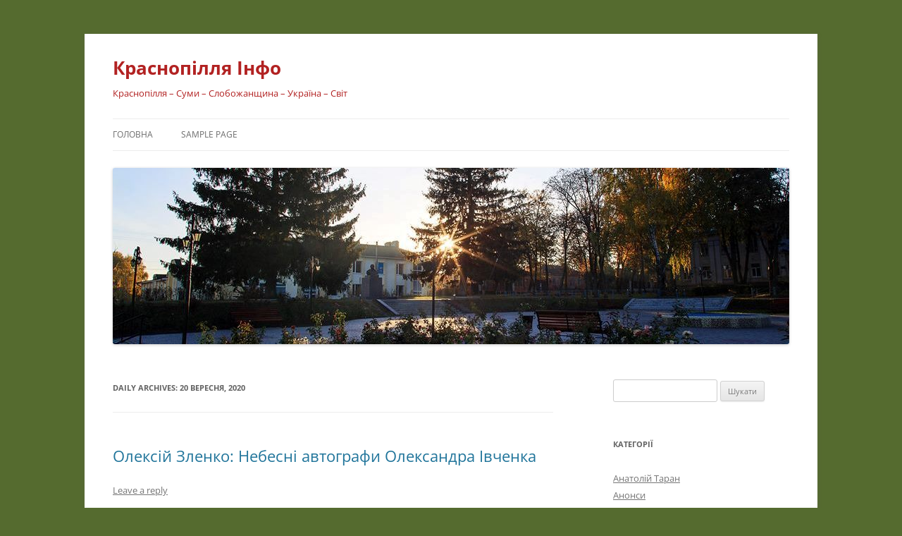

--- FILE ---
content_type: text/html; charset=UTF-8
request_url: https://krasnopillia.info/2020/09/20/
body_size: 62910
content:
<!DOCTYPE html>
<!--[if IE 7]>
<html class="ie ie7" lang="uk">
<![endif]-->
<!--[if IE 8]>
<html class="ie ie8" lang="uk">
<![endif]-->
<!--[if !(IE 7) & !(IE 8)]><!-->
<html lang="uk">
<!--<![endif]-->
<head>
<meta charset="UTF-8" />
<meta name="viewport" content="width=device-width, initial-scale=1.0" />
<title>20 | Вересень | 2020 | Краснопілля Інфо</title>
<link rel="profile" href="https://gmpg.org/xfn/11" />
<link rel="pingback" href="https://krasnopillia.info/xmlrpc.php">
<!--[if lt IE 9]>
<script src="https://krasnopillia.info/wp-content/themes/twentytwelve/js/html5.js?ver=3.7.0" type="text/javascript"></script>
<![endif]-->
<meta name='robots' content='max-image-preview:large' />
	<style>img:is([sizes="auto" i], [sizes^="auto," i]) { contain-intrinsic-size: 3000px 1500px }</style>
	<link rel="alternate" type="application/rss+xml" title="Краснопілля Інфо &raquo; стрічка" href="https://krasnopillia.info/feed/" />
<link rel="alternate" type="application/rss+xml" title="Краснопілля Інфо &raquo; Канал коментарів" href="https://krasnopillia.info/comments/feed/" />
<script type="text/javascript">
/* <![CDATA[ */
window._wpemojiSettings = {"baseUrl":"https:\/\/s.w.org\/images\/core\/emoji\/16.0.1\/72x72\/","ext":".png","svgUrl":"https:\/\/s.w.org\/images\/core\/emoji\/16.0.1\/svg\/","svgExt":".svg","source":{"concatemoji":"https:\/\/krasnopillia.info\/wp-includes\/js\/wp-emoji-release.min.js?ver=6.8.3"}};
/*! This file is auto-generated */
!function(s,n){var o,i,e;function c(e){try{var t={supportTests:e,timestamp:(new Date).valueOf()};sessionStorage.setItem(o,JSON.stringify(t))}catch(e){}}function p(e,t,n){e.clearRect(0,0,e.canvas.width,e.canvas.height),e.fillText(t,0,0);var t=new Uint32Array(e.getImageData(0,0,e.canvas.width,e.canvas.height).data),a=(e.clearRect(0,0,e.canvas.width,e.canvas.height),e.fillText(n,0,0),new Uint32Array(e.getImageData(0,0,e.canvas.width,e.canvas.height).data));return t.every(function(e,t){return e===a[t]})}function u(e,t){e.clearRect(0,0,e.canvas.width,e.canvas.height),e.fillText(t,0,0);for(var n=e.getImageData(16,16,1,1),a=0;a<n.data.length;a++)if(0!==n.data[a])return!1;return!0}function f(e,t,n,a){switch(t){case"flag":return n(e,"\ud83c\udff3\ufe0f\u200d\u26a7\ufe0f","\ud83c\udff3\ufe0f\u200b\u26a7\ufe0f")?!1:!n(e,"\ud83c\udde8\ud83c\uddf6","\ud83c\udde8\u200b\ud83c\uddf6")&&!n(e,"\ud83c\udff4\udb40\udc67\udb40\udc62\udb40\udc65\udb40\udc6e\udb40\udc67\udb40\udc7f","\ud83c\udff4\u200b\udb40\udc67\u200b\udb40\udc62\u200b\udb40\udc65\u200b\udb40\udc6e\u200b\udb40\udc67\u200b\udb40\udc7f");case"emoji":return!a(e,"\ud83e\udedf")}return!1}function g(e,t,n,a){var r="undefined"!=typeof WorkerGlobalScope&&self instanceof WorkerGlobalScope?new OffscreenCanvas(300,150):s.createElement("canvas"),o=r.getContext("2d",{willReadFrequently:!0}),i=(o.textBaseline="top",o.font="600 32px Arial",{});return e.forEach(function(e){i[e]=t(o,e,n,a)}),i}function t(e){var t=s.createElement("script");t.src=e,t.defer=!0,s.head.appendChild(t)}"undefined"!=typeof Promise&&(o="wpEmojiSettingsSupports",i=["flag","emoji"],n.supports={everything:!0,everythingExceptFlag:!0},e=new Promise(function(e){s.addEventListener("DOMContentLoaded",e,{once:!0})}),new Promise(function(t){var n=function(){try{var e=JSON.parse(sessionStorage.getItem(o));if("object"==typeof e&&"number"==typeof e.timestamp&&(new Date).valueOf()<e.timestamp+604800&&"object"==typeof e.supportTests)return e.supportTests}catch(e){}return null}();if(!n){if("undefined"!=typeof Worker&&"undefined"!=typeof OffscreenCanvas&&"undefined"!=typeof URL&&URL.createObjectURL&&"undefined"!=typeof Blob)try{var e="postMessage("+g.toString()+"("+[JSON.stringify(i),f.toString(),p.toString(),u.toString()].join(",")+"));",a=new Blob([e],{type:"text/javascript"}),r=new Worker(URL.createObjectURL(a),{name:"wpTestEmojiSupports"});return void(r.onmessage=function(e){c(n=e.data),r.terminate(),t(n)})}catch(e){}c(n=g(i,f,p,u))}t(n)}).then(function(e){for(var t in e)n.supports[t]=e[t],n.supports.everything=n.supports.everything&&n.supports[t],"flag"!==t&&(n.supports.everythingExceptFlag=n.supports.everythingExceptFlag&&n.supports[t]);n.supports.everythingExceptFlag=n.supports.everythingExceptFlag&&!n.supports.flag,n.DOMReady=!1,n.readyCallback=function(){n.DOMReady=!0}}).then(function(){return e}).then(function(){var e;n.supports.everything||(n.readyCallback(),(e=n.source||{}).concatemoji?t(e.concatemoji):e.wpemoji&&e.twemoji&&(t(e.twemoji),t(e.wpemoji)))}))}((window,document),window._wpemojiSettings);
/* ]]> */
</script>
<style id='wp-emoji-styles-inline-css' type='text/css'>

	img.wp-smiley, img.emoji {
		display: inline !important;
		border: none !important;
		box-shadow: none !important;
		height: 1em !important;
		width: 1em !important;
		margin: 0 0.07em !important;
		vertical-align: -0.1em !important;
		background: none !important;
		padding: 0 !important;
	}
</style>
<link rel='stylesheet' id='wp-block-library-css' href='https://krasnopillia.info/wp-includes/css/dist/block-library/style.min.css?ver=6.8.3' type='text/css' media='all' />
<style id='wp-block-library-theme-inline-css' type='text/css'>
.wp-block-audio :where(figcaption){color:#555;font-size:13px;text-align:center}.is-dark-theme .wp-block-audio :where(figcaption){color:#ffffffa6}.wp-block-audio{margin:0 0 1em}.wp-block-code{border:1px solid #ccc;border-radius:4px;font-family:Menlo,Consolas,monaco,monospace;padding:.8em 1em}.wp-block-embed :where(figcaption){color:#555;font-size:13px;text-align:center}.is-dark-theme .wp-block-embed :where(figcaption){color:#ffffffa6}.wp-block-embed{margin:0 0 1em}.blocks-gallery-caption{color:#555;font-size:13px;text-align:center}.is-dark-theme .blocks-gallery-caption{color:#ffffffa6}:root :where(.wp-block-image figcaption){color:#555;font-size:13px;text-align:center}.is-dark-theme :root :where(.wp-block-image figcaption){color:#ffffffa6}.wp-block-image{margin:0 0 1em}.wp-block-pullquote{border-bottom:4px solid;border-top:4px solid;color:currentColor;margin-bottom:1.75em}.wp-block-pullquote cite,.wp-block-pullquote footer,.wp-block-pullquote__citation{color:currentColor;font-size:.8125em;font-style:normal;text-transform:uppercase}.wp-block-quote{border-left:.25em solid;margin:0 0 1.75em;padding-left:1em}.wp-block-quote cite,.wp-block-quote footer{color:currentColor;font-size:.8125em;font-style:normal;position:relative}.wp-block-quote:where(.has-text-align-right){border-left:none;border-right:.25em solid;padding-left:0;padding-right:1em}.wp-block-quote:where(.has-text-align-center){border:none;padding-left:0}.wp-block-quote.is-large,.wp-block-quote.is-style-large,.wp-block-quote:where(.is-style-plain){border:none}.wp-block-search .wp-block-search__label{font-weight:700}.wp-block-search__button{border:1px solid #ccc;padding:.375em .625em}:where(.wp-block-group.has-background){padding:1.25em 2.375em}.wp-block-separator.has-css-opacity{opacity:.4}.wp-block-separator{border:none;border-bottom:2px solid;margin-left:auto;margin-right:auto}.wp-block-separator.has-alpha-channel-opacity{opacity:1}.wp-block-separator:not(.is-style-wide):not(.is-style-dots){width:100px}.wp-block-separator.has-background:not(.is-style-dots){border-bottom:none;height:1px}.wp-block-separator.has-background:not(.is-style-wide):not(.is-style-dots){height:2px}.wp-block-table{margin:0 0 1em}.wp-block-table td,.wp-block-table th{word-break:normal}.wp-block-table :where(figcaption){color:#555;font-size:13px;text-align:center}.is-dark-theme .wp-block-table :where(figcaption){color:#ffffffa6}.wp-block-video :where(figcaption){color:#555;font-size:13px;text-align:center}.is-dark-theme .wp-block-video :where(figcaption){color:#ffffffa6}.wp-block-video{margin:0 0 1em}:root :where(.wp-block-template-part.has-background){margin-bottom:0;margin-top:0;padding:1.25em 2.375em}
</style>
<style id='classic-theme-styles-inline-css' type='text/css'>
/*! This file is auto-generated */
.wp-block-button__link{color:#fff;background-color:#32373c;border-radius:9999px;box-shadow:none;text-decoration:none;padding:calc(.667em + 2px) calc(1.333em + 2px);font-size:1.125em}.wp-block-file__button{background:#32373c;color:#fff;text-decoration:none}
</style>
<style id='global-styles-inline-css' type='text/css'>
:root{--wp--preset--aspect-ratio--square: 1;--wp--preset--aspect-ratio--4-3: 4/3;--wp--preset--aspect-ratio--3-4: 3/4;--wp--preset--aspect-ratio--3-2: 3/2;--wp--preset--aspect-ratio--2-3: 2/3;--wp--preset--aspect-ratio--16-9: 16/9;--wp--preset--aspect-ratio--9-16: 9/16;--wp--preset--color--black: #000000;--wp--preset--color--cyan-bluish-gray: #abb8c3;--wp--preset--color--white: #fff;--wp--preset--color--pale-pink: #f78da7;--wp--preset--color--vivid-red: #cf2e2e;--wp--preset--color--luminous-vivid-orange: #ff6900;--wp--preset--color--luminous-vivid-amber: #fcb900;--wp--preset--color--light-green-cyan: #7bdcb5;--wp--preset--color--vivid-green-cyan: #00d084;--wp--preset--color--pale-cyan-blue: #8ed1fc;--wp--preset--color--vivid-cyan-blue: #0693e3;--wp--preset--color--vivid-purple: #9b51e0;--wp--preset--color--blue: #21759b;--wp--preset--color--dark-gray: #444;--wp--preset--color--medium-gray: #9f9f9f;--wp--preset--color--light-gray: #e6e6e6;--wp--preset--gradient--vivid-cyan-blue-to-vivid-purple: linear-gradient(135deg,rgba(6,147,227,1) 0%,rgb(155,81,224) 100%);--wp--preset--gradient--light-green-cyan-to-vivid-green-cyan: linear-gradient(135deg,rgb(122,220,180) 0%,rgb(0,208,130) 100%);--wp--preset--gradient--luminous-vivid-amber-to-luminous-vivid-orange: linear-gradient(135deg,rgba(252,185,0,1) 0%,rgba(255,105,0,1) 100%);--wp--preset--gradient--luminous-vivid-orange-to-vivid-red: linear-gradient(135deg,rgba(255,105,0,1) 0%,rgb(207,46,46) 100%);--wp--preset--gradient--very-light-gray-to-cyan-bluish-gray: linear-gradient(135deg,rgb(238,238,238) 0%,rgb(169,184,195) 100%);--wp--preset--gradient--cool-to-warm-spectrum: linear-gradient(135deg,rgb(74,234,220) 0%,rgb(151,120,209) 20%,rgb(207,42,186) 40%,rgb(238,44,130) 60%,rgb(251,105,98) 80%,rgb(254,248,76) 100%);--wp--preset--gradient--blush-light-purple: linear-gradient(135deg,rgb(255,206,236) 0%,rgb(152,150,240) 100%);--wp--preset--gradient--blush-bordeaux: linear-gradient(135deg,rgb(254,205,165) 0%,rgb(254,45,45) 50%,rgb(107,0,62) 100%);--wp--preset--gradient--luminous-dusk: linear-gradient(135deg,rgb(255,203,112) 0%,rgb(199,81,192) 50%,rgb(65,88,208) 100%);--wp--preset--gradient--pale-ocean: linear-gradient(135deg,rgb(255,245,203) 0%,rgb(182,227,212) 50%,rgb(51,167,181) 100%);--wp--preset--gradient--electric-grass: linear-gradient(135deg,rgb(202,248,128) 0%,rgb(113,206,126) 100%);--wp--preset--gradient--midnight: linear-gradient(135deg,rgb(2,3,129) 0%,rgb(40,116,252) 100%);--wp--preset--font-size--small: 13px;--wp--preset--font-size--medium: 20px;--wp--preset--font-size--large: 36px;--wp--preset--font-size--x-large: 42px;--wp--preset--spacing--20: 0.44rem;--wp--preset--spacing--30: 0.67rem;--wp--preset--spacing--40: 1rem;--wp--preset--spacing--50: 1.5rem;--wp--preset--spacing--60: 2.25rem;--wp--preset--spacing--70: 3.38rem;--wp--preset--spacing--80: 5.06rem;--wp--preset--shadow--natural: 6px 6px 9px rgba(0, 0, 0, 0.2);--wp--preset--shadow--deep: 12px 12px 50px rgba(0, 0, 0, 0.4);--wp--preset--shadow--sharp: 6px 6px 0px rgba(0, 0, 0, 0.2);--wp--preset--shadow--outlined: 6px 6px 0px -3px rgba(255, 255, 255, 1), 6px 6px rgba(0, 0, 0, 1);--wp--preset--shadow--crisp: 6px 6px 0px rgba(0, 0, 0, 1);}:where(.is-layout-flex){gap: 0.5em;}:where(.is-layout-grid){gap: 0.5em;}body .is-layout-flex{display: flex;}.is-layout-flex{flex-wrap: wrap;align-items: center;}.is-layout-flex > :is(*, div){margin: 0;}body .is-layout-grid{display: grid;}.is-layout-grid > :is(*, div){margin: 0;}:where(.wp-block-columns.is-layout-flex){gap: 2em;}:where(.wp-block-columns.is-layout-grid){gap: 2em;}:where(.wp-block-post-template.is-layout-flex){gap: 1.25em;}:where(.wp-block-post-template.is-layout-grid){gap: 1.25em;}.has-black-color{color: var(--wp--preset--color--black) !important;}.has-cyan-bluish-gray-color{color: var(--wp--preset--color--cyan-bluish-gray) !important;}.has-white-color{color: var(--wp--preset--color--white) !important;}.has-pale-pink-color{color: var(--wp--preset--color--pale-pink) !important;}.has-vivid-red-color{color: var(--wp--preset--color--vivid-red) !important;}.has-luminous-vivid-orange-color{color: var(--wp--preset--color--luminous-vivid-orange) !important;}.has-luminous-vivid-amber-color{color: var(--wp--preset--color--luminous-vivid-amber) !important;}.has-light-green-cyan-color{color: var(--wp--preset--color--light-green-cyan) !important;}.has-vivid-green-cyan-color{color: var(--wp--preset--color--vivid-green-cyan) !important;}.has-pale-cyan-blue-color{color: var(--wp--preset--color--pale-cyan-blue) !important;}.has-vivid-cyan-blue-color{color: var(--wp--preset--color--vivid-cyan-blue) !important;}.has-vivid-purple-color{color: var(--wp--preset--color--vivid-purple) !important;}.has-black-background-color{background-color: var(--wp--preset--color--black) !important;}.has-cyan-bluish-gray-background-color{background-color: var(--wp--preset--color--cyan-bluish-gray) !important;}.has-white-background-color{background-color: var(--wp--preset--color--white) !important;}.has-pale-pink-background-color{background-color: var(--wp--preset--color--pale-pink) !important;}.has-vivid-red-background-color{background-color: var(--wp--preset--color--vivid-red) !important;}.has-luminous-vivid-orange-background-color{background-color: var(--wp--preset--color--luminous-vivid-orange) !important;}.has-luminous-vivid-amber-background-color{background-color: var(--wp--preset--color--luminous-vivid-amber) !important;}.has-light-green-cyan-background-color{background-color: var(--wp--preset--color--light-green-cyan) !important;}.has-vivid-green-cyan-background-color{background-color: var(--wp--preset--color--vivid-green-cyan) !important;}.has-pale-cyan-blue-background-color{background-color: var(--wp--preset--color--pale-cyan-blue) !important;}.has-vivid-cyan-blue-background-color{background-color: var(--wp--preset--color--vivid-cyan-blue) !important;}.has-vivid-purple-background-color{background-color: var(--wp--preset--color--vivid-purple) !important;}.has-black-border-color{border-color: var(--wp--preset--color--black) !important;}.has-cyan-bluish-gray-border-color{border-color: var(--wp--preset--color--cyan-bluish-gray) !important;}.has-white-border-color{border-color: var(--wp--preset--color--white) !important;}.has-pale-pink-border-color{border-color: var(--wp--preset--color--pale-pink) !important;}.has-vivid-red-border-color{border-color: var(--wp--preset--color--vivid-red) !important;}.has-luminous-vivid-orange-border-color{border-color: var(--wp--preset--color--luminous-vivid-orange) !important;}.has-luminous-vivid-amber-border-color{border-color: var(--wp--preset--color--luminous-vivid-amber) !important;}.has-light-green-cyan-border-color{border-color: var(--wp--preset--color--light-green-cyan) !important;}.has-vivid-green-cyan-border-color{border-color: var(--wp--preset--color--vivid-green-cyan) !important;}.has-pale-cyan-blue-border-color{border-color: var(--wp--preset--color--pale-cyan-blue) !important;}.has-vivid-cyan-blue-border-color{border-color: var(--wp--preset--color--vivid-cyan-blue) !important;}.has-vivid-purple-border-color{border-color: var(--wp--preset--color--vivid-purple) !important;}.has-vivid-cyan-blue-to-vivid-purple-gradient-background{background: var(--wp--preset--gradient--vivid-cyan-blue-to-vivid-purple) !important;}.has-light-green-cyan-to-vivid-green-cyan-gradient-background{background: var(--wp--preset--gradient--light-green-cyan-to-vivid-green-cyan) !important;}.has-luminous-vivid-amber-to-luminous-vivid-orange-gradient-background{background: var(--wp--preset--gradient--luminous-vivid-amber-to-luminous-vivid-orange) !important;}.has-luminous-vivid-orange-to-vivid-red-gradient-background{background: var(--wp--preset--gradient--luminous-vivid-orange-to-vivid-red) !important;}.has-very-light-gray-to-cyan-bluish-gray-gradient-background{background: var(--wp--preset--gradient--very-light-gray-to-cyan-bluish-gray) !important;}.has-cool-to-warm-spectrum-gradient-background{background: var(--wp--preset--gradient--cool-to-warm-spectrum) !important;}.has-blush-light-purple-gradient-background{background: var(--wp--preset--gradient--blush-light-purple) !important;}.has-blush-bordeaux-gradient-background{background: var(--wp--preset--gradient--blush-bordeaux) !important;}.has-luminous-dusk-gradient-background{background: var(--wp--preset--gradient--luminous-dusk) !important;}.has-pale-ocean-gradient-background{background: var(--wp--preset--gradient--pale-ocean) !important;}.has-electric-grass-gradient-background{background: var(--wp--preset--gradient--electric-grass) !important;}.has-midnight-gradient-background{background: var(--wp--preset--gradient--midnight) !important;}.has-small-font-size{font-size: var(--wp--preset--font-size--small) !important;}.has-medium-font-size{font-size: var(--wp--preset--font-size--medium) !important;}.has-large-font-size{font-size: var(--wp--preset--font-size--large) !important;}.has-x-large-font-size{font-size: var(--wp--preset--font-size--x-large) !important;}
:where(.wp-block-post-template.is-layout-flex){gap: 1.25em;}:where(.wp-block-post-template.is-layout-grid){gap: 1.25em;}
:where(.wp-block-columns.is-layout-flex){gap: 2em;}:where(.wp-block-columns.is-layout-grid){gap: 2em;}
:root :where(.wp-block-pullquote){font-size: 1.5em;line-height: 1.6;}
</style>
<link rel='stylesheet' id='twentytwelve-fonts-css' href='https://krasnopillia.info/wp-content/themes/twentytwelve/fonts/font-open-sans.css?ver=20230328' type='text/css' media='all' />
<link rel='stylesheet' id='twentytwelve-style-css' href='https://krasnopillia.info/wp-content/themes/twentytwelve/style.css?ver=20250715' type='text/css' media='all' />
<link rel='stylesheet' id='twentytwelve-block-style-css' href='https://krasnopillia.info/wp-content/themes/twentytwelve/css/blocks.css?ver=20240812' type='text/css' media='all' />
<!--[if lt IE 9]>
<link rel='stylesheet' id='twentytwelve-ie-css' href='https://krasnopillia.info/wp-content/themes/twentytwelve/css/ie.css?ver=20240722' type='text/css' media='all' />
<![endif]-->
<script type="text/javascript" src="https://krasnopillia.info/wp-includes/js/jquery/jquery.min.js?ver=3.7.1" id="jquery-core-js"></script>
<script type="text/javascript" src="https://krasnopillia.info/wp-includes/js/jquery/jquery-migrate.min.js?ver=3.4.1" id="jquery-migrate-js"></script>
<script type="text/javascript" src="https://krasnopillia.info/wp-content/themes/twentytwelve/js/navigation.js?ver=20250303" id="twentytwelve-navigation-js" defer="defer" data-wp-strategy="defer"></script>
<link rel="https://api.w.org/" href="https://krasnopillia.info/wp-json/" /><link rel="EditURI" type="application/rsd+xml" title="RSD" href="https://krasnopillia.info/xmlrpc.php?rsd" />
<meta name="generator" content="WordPress 6.8.3" />
<style type="text/css">.recentcomments a{display:inline !important;padding:0 !important;margin:0 !important;}</style>	<style type="text/css" id="twentytwelve-header-css">
			.site-header h1 a,
		.site-header h2 {
			color: #b22222;
		}
		</style>
	<style type="text/css" id="custom-background-css">
body.custom-background { background-color: #556b2f; }
</style>
		
<link rel="icon" href="http://krasnopillia.info/wp-content/uploads/2014/12/favicon1640.ico" type="image/x-icon" />

<link rel="shortcut icon" href="http://krasnopillia.info/wp-content/uploads/2014/12/favicon1640.ico" type="image/x-icon" />

</head>

<body class="archive date custom-background wp-embed-responsive wp-theme-twentytwelve custom-font-enabled single-author">
<div id="page" class="hfeed site">
	<a class="screen-reader-text skip-link" href="#content">Skip to content</a>
	<header id="masthead" class="site-header">
		<hgroup>
					<h1 class="site-title"><a href="https://krasnopillia.info/" rel="home" >Краснопілля Інфо</a></h1>
			<h2 class="site-description">Краснопілля &#8211; Суми &#8211; Слобожанщина &#8211; Україна &#8211; Світ</h2>
		</hgroup>

		<nav id="site-navigation" class="main-navigation">
			<button class="menu-toggle">Menu</button>
			<div class="nav-menu"><ul>
<li ><a href="https://krasnopillia.info/">Головна</a></li><li class="page_item page-item-2"><a href="https://krasnopillia.info/sample-page/">Sample Page</a></li>
</ul></div>
		</nav><!-- #site-navigation -->

				<a href="https://krasnopillia.info/"  rel="home"><img src="https://krasnopillia.info/wp-content/uploads/2019/06/centre960x250.jpg" width="960" height="250" alt="Краснопілля Інфо" class="header-image" srcset="https://krasnopillia.info/wp-content/uploads/2019/06/centre960x250.jpg 960w, https://krasnopillia.info/wp-content/uploads/2019/06/centre960x250-300x78.jpg 300w, https://krasnopillia.info/wp-content/uploads/2019/06/centre960x250-768x200.jpg 768w, https://krasnopillia.info/wp-content/uploads/2019/06/centre960x250-624x163.jpg 624w" sizes="(max-width: 960px) 100vw, 960px" decoding="async" fetchpriority="high" /></a>
			</header><!-- #masthead -->

	<div id="main" class="wrapper">

	<section id="primary" class="site-content">
		<div id="content" role="main">

					<header class="archive-header">
				<h1 class="archive-title">
				Daily Archives: <span>20 Вересня, 2020</span>				</h1>
			</header><!-- .archive-header -->

			
	<article id="post-4269" class="post-4269 post type-post status-publish format-standard hentry category-znani category-nauka tag-aviadvyhun tag-aviakonstruktor tag-velykyy-tokmak tag-vijna tag-dkb tag-zaporizhzhya tag-zmkb-prohress tag-lavreat tag-leninska-premiia tag-oleksandr-ivchenko tag-oleksiy-zlenko tag-harkiv">
				<header class="entry-header">
			
						<h1 class="entry-title">
				<a href="https://krasnopillia.info/2020/09/20/oleksiy-zlenko-nebesni-avtohrafy-oleksandra-ivchenka/" rel="bookmark">Олексій Зленко: Небесні автографи Олександра Iвченка</a>
			</h1>
										<div class="comments-link">
					<a href="https://krasnopillia.info/2020/09/20/oleksiy-zlenko-nebesni-avtohrafy-oleksandra-ivchenka/#respond"><span class="leave-reply">Leave a reply</span></a>				</div><!-- .comments-link -->
					</header><!-- .entry-header -->

				<div class="entry-content">
			<p><a href="https://krasnopillia.info/wp-content/uploads/2020/09/200920_Ivchenko_Olexandr.jpg"><img decoding="async" class="alignleft size-full wp-image-4270" src="https://krasnopillia.info/wp-content/uploads/2020/09/200920_Ivchenko_Olexandr.jpg" alt="" width="120" height="166" /></a><em>1948 року на авіаційному параді в Тушино увагу тисяч глядачів привернув такий епізод. Прямо на платформу вантажівки ЗІС-150 із віртуозно точним розрахунком опустився невеличкий вертоліт. Потім автомашина на великій швидкості під овації глядачів від’їхала з льотного поля.</em></p>
<p><span style="color: #808080;"><strong>Олександр Івченко</strong></span></p>
<p><span style="color: #800000;">Експериментальний вертоліт з мотоциклетним мотором,</span> який викликав таку бурхливу реакцію, сконструював спільно з групою студентів Московського авіаційного інституту один із основоположників вертольотобудування в країні <span style="color: #800000;">Микола Ілліч Камов</span>. Наступного дня Камова запросили до Міністерства авіаційної промисловості. Йому повідомили, що в Кремлі зацікавилися його розробкою і доручають створити конструкторське бюро з виробничою базою для випуску потужніших вертольотів. <a href="https://krasnopillia.info/2020/09/20/oleksiy-zlenko-nebesni-avtohrafy-oleksandra-ivchenka/#more-4269" class="more-link">Continue reading <span class="meta-nav">&rarr;</span></a></p>
					</div><!-- .entry-content -->
		
		<footer class="entry-meta">
			This entry was posted in <a href="https://krasnopillia.info/category/znani/" rel="category tag">Знані земляки</a>, <a href="https://krasnopillia.info/category/znani/nauka/" rel="category tag">Наука</a> and tagged <a href="https://krasnopillia.info/tag/aviadvyhun/" rel="tag">авіадвигун</a>, <a href="https://krasnopillia.info/tag/aviakonstruktor/" rel="tag">авіаконструктор</a>, <a href="https://krasnopillia.info/tag/velykyy-tokmak/" rel="tag">Великий Токмак</a>, <a href="https://krasnopillia.info/tag/vijna/" rel="tag">війна</a>, <a href="https://krasnopillia.info/tag/dkb/" rel="tag">ДКБ</a>, <a href="https://krasnopillia.info/tag/zaporizhzhya/" rel="tag">Запоріжжя</a>, <a href="https://krasnopillia.info/tag/zmkb-prohress/" rel="tag">ЗМКБ «Прогресс»</a>, <a href="https://krasnopillia.info/tag/lavreat/" rel="tag">лавреат</a>, <a href="https://krasnopillia.info/tag/leninska-premiia/" rel="tag">Ленінська премія</a>, <a href="https://krasnopillia.info/tag/oleksandr-ivchenko/" rel="tag">Олександр Івченко</a>, <a href="https://krasnopillia.info/tag/oleksiy-zlenko/" rel="tag">Олексій Зленко</a>, <a href="https://krasnopillia.info/tag/harkiv/" rel="tag">Харків</a> on <a href="https://krasnopillia.info/2020/09/20/oleksiy-zlenko-nebesni-avtohrafy-oleksandra-ivchenka/" title="8:31 am" rel="bookmark"><time class="entry-date" datetime="2020-09-20T08:31:40+03:00">20 Вересня, 2020</time></a><span class="by-author"> by <span class="author vcard"><a class="url fn n" href="https://krasnopillia.info/author/Loiko/" title="View all posts by admin" rel="author">admin</a></span></span>.								</footer><!-- .entry-meta -->
	</article><!-- #post -->

		
		</div><!-- #content -->
	</section><!-- #primary -->


			<div id="secondary" class="widget-area" role="complementary">
			<aside id="search-2" class="widget widget_search"><form role="search" method="get" id="searchform" class="searchform" action="https://krasnopillia.info/">
				<div>
					<label class="screen-reader-text" for="s">Пошук:</label>
					<input type="text" value="" name="s" id="s" />
					<input type="submit" id="searchsubmit" value="Шукати" />
				</div>
			</form></aside><aside id="categories-2" class="widget widget_categories"><h3 class="widget-title">Категорії</h3>
			<ul>
					<li class="cat-item cat-item-515"><a href="https://krasnopillia.info/category/slovo/anatolij-taran/">Анатолій Таран</a>
</li>
	<li class="cat-item cat-item-11"><a href="https://krasnopillia.info/category/anons/">Анонси</a>
</li>
	<li class="cat-item cat-item-259"><a href="https://krasnopillia.info/category/history/archeology/">Археологічні знахідки</a>
</li>
	<li class="cat-item cat-item-4170"><a href="https://krasnopillia.info/category/hromada/war/">Війна і люди</a>
</li>
	<li class="cat-item cat-item-246"><a href="https://krasnopillia.info/category/znani/vijskovi/">Військові</a>
</li>
	<li class="cat-item cat-item-317"><a href="https://krasnopillia.info/category/znani/heroji-nashoho-krayu/">Герої нашого краю</a>
</li>
	<li class="cat-item cat-item-135"><a href="https://krasnopillia.info/category/slovo/mykhailychenko/">Гнат Михайличенко</a>
</li>
	<li class="cat-item cat-item-2"><a href="https://krasnopillia.info/category/hromada/">Громада сьогодні</a>
</li>
	<li class="cat-item cat-item-83"><a href="https://krasnopillia.info/category/znani/leaders/">Державні діячі</a>
</li>
	<li class="cat-item cat-item-604"><a href="https://krasnopillia.info/category/lyudy-nashoho-krayu/doli-lyudski/">Долі людські</a>
</li>
	<li class="cat-item cat-item-2966"><a href="https://krasnopillia.info/category/hromada/ekolohiya/">Екологія</a>
</li>
	<li class="cat-item cat-item-494"><a href="https://krasnopillia.info/category/hromada/zhyttya-na-kordoni/">Життя на кордоні</a>
</li>
	<li class="cat-item cat-item-19"><a href="https://krasnopillia.info/category/znani/">Знані земляки</a>
</li>
	<li class="cat-item cat-item-398"><a href="https://krasnopillia.info/category/znani/kraieznavstvo/">Краєзнавство</a>
</li>
	<li class="cat-item cat-item-23"><a href="https://krasnopillia.info/category/slovo/">Красне слово земляків</a>
</li>
	<li class="cat-item cat-item-1245"><a href="https://krasnopillia.info/category/kultura/">Культура</a>
</li>
	<li class="cat-item cat-item-1035"><a href="https://krasnopillia.info/category/slovo/leonid-ushkalov/">Леонід Ушкалов</a>
</li>
	<li class="cat-item cat-item-603"><a href="https://krasnopillia.info/category/lyudy-nashoho-krayu/">Люди нашого краю</a>
</li>
	<li class="cat-item cat-item-664"><a href="https://krasnopillia.info/category/slovo/mykola-danko/">Микола Данько</a>
</li>
	<li class="cat-item cat-item-41"><a href="https://krasnopillia.info/category/znani/art/">Мистецтво</a>
</li>
	<li class="cat-item cat-item-1060"><a href="https://krasnopillia.info/category/slovo/myhajlo-prudnyk/">Михайло Прудник</a>
</li>
	<li class="cat-item cat-item-920"><a href="https://krasnopillia.info/category/moloda-zmina/">Молода зміна</a>
</li>
	<li class="cat-item cat-item-142"><a href="https://krasnopillia.info/category/znani/nauka/">Наука</a>
</li>
	<li class="cat-item cat-item-24"><a href="https://krasnopillia.info/category/slovo/hrabovsky/">Павло Грабовський</a>
</li>
	<li class="cat-item cat-item-3570"><a href="https://krasnopillia.info/category/pro-nas-pyshut/">Про нас пишуть</a>
</li>
	<li class="cat-item cat-item-782"><a href="https://krasnopillia.info/category/znani/sport/">Спорт</a>
</li>
	<li class="cat-item cat-item-258"><a href="https://krasnopillia.info/category/history/">Сторінки історії</a>
</li>
	<li class="cat-item cat-item-20"><a href="https://krasnopillia.info/category/znani/writers/">Творці слова</a>
</li>
	<li class="cat-item cat-item-279"><a href="https://krasnopillia.info/category/history/tyahar-mynuloho/">Тягар минулого</a>
</li>
	<li class="cat-item cat-item-865"><a href="https://krasnopillia.info/category/history/tsikavi-fakty/">Цікаві факти</a>
</li>
			</ul>

			</aside>
		<aside id="recent-posts-2" class="widget widget_recent_entries">
		<h3 class="widget-title">Недавні записи</h3>
		<ul>
											<li>
					<a href="https://krasnopillia.info/2026/01/19/zhabotynskyy-na-olimpiadi-shvartsenehher-ubolivav-za-mene/">Жаботинський: На Олімпіаді Шварценеггер уболівав за мене</a>
									</li>
											<li>
					<a href="https://krasnopillia.info/2026/01/19/valia-ta-vita-semerenky-mrii-zbuvaiutsia-mrii-ne-zbuvaiutsia/">Валя та Віта Семеренки: мрії збуваються, мрії не збуваються&#8230;</a>
									</li>
											<li>
					<a href="https://krasnopillia.info/2026/01/08/kokhannia-z-pershoho-pohliadu-i-vichnist-u-pam-iati-istoriia-prykordonnyka-serhiia-panycha/">Кохання з першого погляду і вічність у пам’яті: історія прикордонника Сергія Панича</a>
									</li>
											<li>
					<a href="https://krasnopillia.info/2025/12/30/khochetsia-chohos-svoho-yak-zhyvut-pereselentsi-u-modulnomu-mistechku-v-nyzhniy-syrovattsi/">«Хочеться чогось свого». Як живуть переселенці у модульному містечку в Нижній Сироватці</a>
									</li>
											<li>
					<a href="https://krasnopillia.info/2025/12/29/syla-voli-ta-bazhannia-zakhyshchaty-vasylia-lavrentieva/">Сила волі та бажання захищати Василя Лаврентєва</a>
									</li>
					</ul>

		</aside><aside id="recent-comments-4" class="widget widget_recent_comments"><h3 class="widget-title">Останні коментарі</h3><ul id="recentcomments"><li class="recentcomments"><span class="comment-author-link"><a href="https://xmc.pl" class="url" rel="ugc external nofollow">Platforma Informacyjna</a></span> до <a href="https://krasnopillia.info/2019/11/20/literaturni-syluety-hnat-mykhaylychenko/#comment-27787">Літературні силуети: Гнат Михайличенко</a></li><li class="recentcomments"><span class="comment-author-link"><a href="https://xmc.pl" class="url" rel="ugc external nofollow">Portal Informacyjny</a></span> до <a href="https://krasnopillia.info/2019/11/20/literaturni-syluety-hnat-mykhaylychenko/#comment-27779">Літературні силуети: Гнат Михайличенко</a></li><li class="recentcomments"><span class="comment-author-link">Сергій</span> до <a href="https://krasnopillia.info/sample-page/#comment-15162">Sample Page</a></li><li class="recentcomments"><span class="comment-author-link"><a href="https://kvartiri.com.ua/prodazha-kvartiri/vinnitsia" class="url" rel="ugc external nofollow">Kvartiri</a></span> до <a href="https://krasnopillia.info/2023/09/20/rozbyte-sertse-materi/#comment-15014">РОЗБИТЕ СЕРЦЕ МАТЕРІ</a></li><li class="recentcomments"><span class="comment-author-link"><a href="https://komertsiya.com.ua/" class="url" rel="ugc external nofollow">Комерция</a></span> до <a href="https://krasnopillia.info/2023/08/16/vsi-yoho-dumky-buly-pro-sestru-dopomahayte-svitlani-bud-laska-yakshcho-shchos-stanetsya-zi-mnoyu/#comment-14941">ВСІ ЙОГО ДУМКИ БУЛИ ПРО СЕСТРУ: «ДОПОМАГАЙТЕ СВІТЛАНІ, БУДЬ ЛАСКА, ЯКЩО ЩОСЬ СТАНЕТЬСЯ ЗІ МНОЮ»</a></li></ul></aside><aside id="tag_cloud-5" class="widget widget_tag_cloud"><h3 class="widget-title">Позначки</h3><div class="tagcloud"><ul class='wp-tag-cloud' role='list'>
	<li><a href="https://krasnopillia.info/tag/velykyj-bobryk/" class="tag-cloud-link tag-link-241 tag-link-position-1" style="font-size: 8pt;" aria-label="Великий Бобрик (33 елементи)">Великий Бобрик</a></li>
	<li><a href="https://krasnopillia.info/tag/hrabovske/" class="tag-cloud-link tag-link-34 tag-link-position-2" style="font-size: 8.175pt;" aria-label="Грабовське (34 елементи)">Грабовське</a></li>
	<li><a href="https://krasnopillia.info/tag/hryhorij-skovoroda/" class="tag-cloud-link tag-link-1038 tag-link-position-3" style="font-size: 9.925pt;" aria-label="Григорій Сковорода (43 елементи)">Григорій Сковорода</a></li>
	<li><a href="https://krasnopillia.info/tag/kyjiv/" class="tag-cloud-link tag-link-115 tag-link-position-4" style="font-size: 10.625pt;" aria-label="Київ (47 елементів)">Київ</a></li>
	<li><a href="https://krasnopillia.info/tag/krasnopillya/" class="tag-cloud-link tag-link-3 tag-link-position-5" style="font-size: 22pt;" aria-label="Краснопілля (212 елементів)">Краснопілля</a></li>
	<li><a href="https://krasnopillia.info/tag/krasnopilskyj/" class="tag-cloud-link tag-link-66 tag-link-position-6" style="font-size: 20.95pt;" aria-label="Краснопільський (186 елементів)">Краснопільський</a></li>
	<li><a href="https://krasnopillia.info/tag/krasnopilschyna/" class="tag-cloud-link tag-link-350 tag-link-position-7" style="font-size: 13.075pt;" aria-label="Краснопільщина (65 елементів)">Краснопільщина</a></li>
	<li><a href="https://krasnopillia.info/tag/leonid-ushkalov/" class="tag-cloud-link tag-link-1036 tag-link-position-8" style="font-size: 18.675pt;" aria-label="Леонід Ушкалов (138 елементів)">Леонід Ушкалов</a></li>
	<li><a href="https://krasnopillia.info/tag/myropillya/" class="tag-cloud-link tag-link-50 tag-link-position-9" style="font-size: 15.875pt;" aria-label="Миропілля (94 елементи)">Миропілля</a></li>
	<li><a href="https://krasnopillia.info/tag/osojivka/" class="tag-cloud-link tag-link-288 tag-link-position-10" style="font-size: 9.4pt;" aria-label="Осоївка (40 елементів)">Осоївка</a></li>
	<li><a href="https://krasnopillia.info/tag/pavlo-hrabovskyj/" class="tag-cloud-link tag-link-12 tag-link-position-11" style="font-size: 12.725pt;" aria-label="Павло Грабовський (62 елементи)">Павло Грабовський</a></li>
	<li><a href="https://krasnopillia.info/tag/pokrovka/" class="tag-cloud-link tag-link-310 tag-link-position-12" style="font-size: 8.175pt;" aria-label="Покровка (34 елементи)">Покровка</a></li>
	<li><a href="https://krasnopillia.info/tag/rosiya/" class="tag-cloud-link tag-link-223 tag-link-position-13" style="font-size: 11.15pt;" aria-label="Росія (50 елементів)">Росія</a></li>
	<li><a href="https://krasnopillia.info/tag/samotojivka/" class="tag-cloud-link tag-link-89 tag-link-position-14" style="font-size: 11.325pt;" aria-label="Самотоївка (51 елемент)">Самотоївка</a></li>
	<li><a href="https://krasnopillia.info/tag/slavhorod/" class="tag-cloud-link tag-link-57 tag-link-position-15" style="font-size: 13.425pt;" aria-label="Славгород (68 елементів)">Славгород</a></li>
	<li><a href="https://krasnopillia.info/tag/slobozhanschyna/" class="tag-cloud-link tag-link-8 tag-link-position-16" style="font-size: 10.625pt;" aria-label="Слобожанщина (47 елементів)">Слобожанщина</a></li>
	<li><a href="https://krasnopillia.info/tag/sumy/" class="tag-cloud-link tag-link-53 tag-link-position-17" style="font-size: 13.25pt;" aria-label="Суми (66 елементів)">Суми</a></li>
	<li><a href="https://krasnopillia.info/tag/sumschyna/" class="tag-cloud-link tag-link-194 tag-link-position-18" style="font-size: 16.925pt;" aria-label="Сумщина (108 елементів)">Сумщина</a></li>
	<li><a href="https://krasnopillia.info/tag/taras-shevchenko/" class="tag-cloud-link tag-link-45 tag-link-position-19" style="font-size: 16.225pt;" aria-label="Тарас Шевченко (100 елементів)">Тарас Шевченко</a></li>
	<li><a href="https://krasnopillia.info/tag/uhrojidy/" class="tag-cloud-link tag-link-526 tag-link-position-20" style="font-size: 12.025pt;" aria-label="Угроїди (56 елементів)">Угроїди</a></li>
	<li><a href="https://krasnopillia.info/tag/ukrajina/" class="tag-cloud-link tag-link-207 tag-link-position-21" style="font-size: 8.175pt;" aria-label="Україна (34 елементи)">Україна</a></li>
	<li><a href="https://krasnopillia.info/tag/harkiv/" class="tag-cloud-link tag-link-189 tag-link-position-22" style="font-size: 15.875pt;" aria-label="Харків (95 елементів)">Харків</a></li>
	<li><a href="https://krasnopillia.info/tag/vijna/" class="tag-cloud-link tag-link-226 tag-link-position-23" style="font-size: 19.725pt;" aria-label="війна (156 елементів)">війна</a></li>
	<li><a href="https://krasnopillia.info/tag/heroj/" class="tag-cloud-link tag-link-273 tag-link-position-24" style="font-size: 9.75pt;" aria-label="герой (42 елементи)">герой</a></li>
	<li><a href="https://krasnopillia.info/tag/hromada/" class="tag-cloud-link tag-link-720 tag-link-position-25" style="font-size: 13.425pt;" aria-label="громада (68 елементів)">громада</a></li>
	<li><a href="https://krasnopillia.info/tag/doktor-nauk/" class="tag-cloud-link tag-link-230 tag-link-position-26" style="font-size: 9.925pt;" aria-label="доктор наук (43 елементи)">доктор наук</a></li>
	<li><a href="https://krasnopillia.info/tag/evakuatsiia/" class="tag-cloud-link tag-link-2410 tag-link-position-27" style="font-size: 8.875pt;" aria-label="евакуація (37 елементів)">евакуація</a></li>
	<li><a href="https://krasnopillia.info/tag/entsyklopediya/" class="tag-cloud-link tag-link-1085 tag-link-position-28" style="font-size: 12.55pt;" aria-label="енциклопедія (60 елементів)">енциклопедія</a></li>
	<li><a href="https://krasnopillia.info/tag/knyha/" class="tag-cloud-link tag-link-447 tag-link-position-29" style="font-size: 16.4pt;" aria-label="книга (102 елементи)">книга</a></li>
	<li><a href="https://krasnopillia.info/tag/kordon/" class="tag-cloud-link tag-link-37 tag-link-position-30" style="font-size: 11.325pt;" aria-label="кордон (51 елемент)">кордон</a></li>
	<li><a href="https://krasnopillia.info/tag/kultura/" class="tag-cloud-link tag-link-760 tag-link-position-31" style="font-size: 9.4pt;" aria-label="культура (40 елементів)">культура</a></li>
	<li><a href="https://krasnopillia.info/tag/literatura/" class="tag-cloud-link tag-link-75 tag-link-position-32" style="font-size: 13.775pt;" aria-label="література (72 елементи)">література</a></li>
	<li><a href="https://krasnopillia.info/tag/literaturoznavstvo/" class="tag-cloud-link tag-link-144 tag-link-position-33" style="font-size: 8.175pt;" aria-label="літературознавство (34 елементи)">літературознавство</a></li>
	<li><a href="https://krasnopillia.info/tag/nauka-2/" class="tag-cloud-link tag-link-206 tag-link-position-34" style="font-size: 8.175pt;" aria-label="наука (34 елементи)">наука</a></li>
	<li><a href="https://krasnopillia.info/tag/obstrily/" class="tag-cloud-link tag-link-4181 tag-link-position-35" style="font-size: 9.75pt;" aria-label="обстріли (42 елементи)">обстріли</a></li>
	<li><a href="https://krasnopillia.info/tag/peremoha/" class="tag-cloud-link tag-link-616 tag-link-position-36" style="font-size: 9.925pt;" aria-label="перемога (43 елементи)">перемога</a></li>
	<li><a href="https://krasnopillia.info/tag/poeziya/" class="tag-cloud-link tag-link-109 tag-link-position-37" style="font-size: 12.55pt;" aria-label="поезія (61 елемент)">поезія</a></li>
	<li><a href="https://krasnopillia.info/tag/prykordonnia/" class="tag-cloud-link tag-link-2691 tag-link-position-38" style="font-size: 10.625pt;" aria-label="прикордоння (47 елементів)">прикордоння</a></li>
	<li><a href="https://krasnopillia.info/tag/profesor/" class="tag-cloud-link tag-link-98 tag-link-position-39" style="font-size: 19.9pt;" aria-label="професор (160 елементів)">професор</a></li>
	<li><a href="https://krasnopillia.info/tag/spohady/" class="tag-cloud-link tag-link-151 tag-link-position-40" style="font-size: 8.7pt;" aria-label="спогади (36 елементів)">спогади</a></li>
	<li><a href="https://krasnopillia.info/tag/ukrajinskyj/" class="tag-cloud-link tag-link-69 tag-link-position-41" style="font-size: 14.3pt;" aria-label="український (77 елементів)">український</a></li>
	<li><a href="https://krasnopillia.info/tag/universytet/" class="tag-cloud-link tag-link-674 tag-link-position-42" style="font-size: 9.225pt;" aria-label="університет (39 елементів)">університет</a></li>
	<li><a href="https://krasnopillia.info/tag/filosofiya/" class="tag-cloud-link tag-link-1039 tag-link-position-43" style="font-size: 8.7pt;" aria-label="філософія (36 елементів)">філософія</a></li>
	<li><a href="https://krasnopillia.info/tag/shkola/" class="tag-cloud-link tag-link-231 tag-link-position-44" style="font-size: 14.125pt;" aria-label="школа (75 елементів)">школа</a></li>
	<li><a href="https://krasnopillia.info/tag/istoriya/" class="tag-cloud-link tag-link-10 tag-link-position-45" style="font-size: 15.175pt;" aria-label="історія (86 елементів)">історія</a></li>
</ul>
</div>
</aside><aside id="calendar-7" class="widget widget_calendar"><div id="calendar_wrap" class="calendar_wrap"><table id="wp-calendar" class="wp-calendar-table">
	<caption>Вересень 2020</caption>
	<thead>
	<tr>
		<th scope="col" aria-label="Понеділок">Пн</th>
		<th scope="col" aria-label="Вівторок">Вт</th>
		<th scope="col" aria-label="Середа">Ср</th>
		<th scope="col" aria-label="Четвер">Чт</th>
		<th scope="col" aria-label="П’ятниця">Пт</th>
		<th scope="col" aria-label="Субота">Сб</th>
		<th scope="col" aria-label="Неділя">Нд</th>
	</tr>
	</thead>
	<tbody>
	<tr>
		<td colspan="1" class="pad">&nbsp;</td><td>1</td><td><a href="https://krasnopillia.info/2020/09/02/" aria-label="Записи оприлюднені 02.09.2020">2</a></td><td><a href="https://krasnopillia.info/2020/09/03/" aria-label="Записи оприлюднені 03.09.2020">3</a></td><td>4</td><td>5</td><td><a href="https://krasnopillia.info/2020/09/06/" aria-label="Записи оприлюднені 06.09.2020">6</a></td>
	</tr>
	<tr>
		<td>7</td><td>8</td><td>9</td><td>10</td><td><a href="https://krasnopillia.info/2020/09/11/" aria-label="Записи оприлюднені 11.09.2020">11</a></td><td>12</td><td>13</td>
	</tr>
	<tr>
		<td>14</td><td>15</td><td>16</td><td>17</td><td><a href="https://krasnopillia.info/2020/09/18/" aria-label="Записи оприлюднені 18.09.2020">18</a></td><td><a href="https://krasnopillia.info/2020/09/19/" aria-label="Записи оприлюднені 19.09.2020">19</a></td><td><a href="https://krasnopillia.info/2020/09/20/" aria-label="Записи оприлюднені 20.09.2020">20</a></td>
	</tr>
	<tr>
		<td>21</td><td><a href="https://krasnopillia.info/2020/09/22/" aria-label="Записи оприлюднені 22.09.2020">22</a></td><td>23</td><td><a href="https://krasnopillia.info/2020/09/24/" aria-label="Записи оприлюднені 24.09.2020">24</a></td><td><a href="https://krasnopillia.info/2020/09/25/" aria-label="Записи оприлюднені 25.09.2020">25</a></td><td>26</td><td>27</td>
	</tr>
	<tr>
		<td>28</td><td>29</td><td><a href="https://krasnopillia.info/2020/09/30/" aria-label="Записи оприлюднені 30.09.2020">30</a></td>
		<td class="pad" colspan="4">&nbsp;</td>
	</tr>
	</tbody>
	</table><nav aria-label="Попередній і наступний місяці" class="wp-calendar-nav">
		<span class="wp-calendar-nav-prev"><a href="https://krasnopillia.info/2020/07/">&laquo; Лип</a></span>
		<span class="pad">&nbsp;</span>
		<span class="wp-calendar-nav-next"><a href="https://krasnopillia.info/2020/10/">Жов &raquo;</a></span>
	</nav></div></aside><aside id="archives-2" class="widget widget_archive"><h3 class="widget-title">Архіви</h3>		<label class="screen-reader-text" for="archives-dropdown-2">Архіви</label>
		<select id="archives-dropdown-2" name="archive-dropdown">
			
			<option value="">Обрати місяць</option>
				<option value='https://krasnopillia.info/2026/01/'> Січень 2026 </option>
	<option value='https://krasnopillia.info/2025/12/'> Грудень 2025 </option>
	<option value='https://krasnopillia.info/2025/11/'> Листопад 2025 </option>
	<option value='https://krasnopillia.info/2025/10/'> Жовтень 2025 </option>
	<option value='https://krasnopillia.info/2025/09/'> Вересень 2025 </option>
	<option value='https://krasnopillia.info/2025/08/'> Серпень 2025 </option>
	<option value='https://krasnopillia.info/2025/07/'> Липень 2025 </option>
	<option value='https://krasnopillia.info/2025/05/'> Травень 2025 </option>
	<option value='https://krasnopillia.info/2025/04/'> Квітень 2025 </option>
	<option value='https://krasnopillia.info/2025/01/'> Січень 2025 </option>
	<option value='https://krasnopillia.info/2024/02/'> Лютий 2024 </option>
	<option value='https://krasnopillia.info/2024/01/'> Січень 2024 </option>
	<option value='https://krasnopillia.info/2023/12/'> Грудень 2023 </option>
	<option value='https://krasnopillia.info/2023/11/'> Листопад 2023 </option>
	<option value='https://krasnopillia.info/2023/10/'> Жовтень 2023 </option>
	<option value='https://krasnopillia.info/2023/09/'> Вересень 2023 </option>
	<option value='https://krasnopillia.info/2023/08/'> Серпень 2023 </option>
	<option value='https://krasnopillia.info/2023/07/'> Липень 2023 </option>
	<option value='https://krasnopillia.info/2023/06/'> Червень 2023 </option>
	<option value='https://krasnopillia.info/2023/05/'> Травень 2023 </option>
	<option value='https://krasnopillia.info/2022/11/'> Листопад 2022 </option>
	<option value='https://krasnopillia.info/2022/10/'> Жовтень 2022 </option>
	<option value='https://krasnopillia.info/2022/09/'> Вересень 2022 </option>
	<option value='https://krasnopillia.info/2022/08/'> Серпень 2022 </option>
	<option value='https://krasnopillia.info/2022/07/'> Липень 2022 </option>
	<option value='https://krasnopillia.info/2022/05/'> Травень 2022 </option>
	<option value='https://krasnopillia.info/2022/04/'> Квітень 2022 </option>
	<option value='https://krasnopillia.info/2022/02/'> Лютий 2022 </option>
	<option value='https://krasnopillia.info/2022/01/'> Січень 2022 </option>
	<option value='https://krasnopillia.info/2021/12/'> Грудень 2021 </option>
	<option value='https://krasnopillia.info/2021/11/'> Листопад 2021 </option>
	<option value='https://krasnopillia.info/2021/10/'> Жовтень 2021 </option>
	<option value='https://krasnopillia.info/2021/09/'> Вересень 2021 </option>
	<option value='https://krasnopillia.info/2021/08/'> Серпень 2021 </option>
	<option value='https://krasnopillia.info/2021/07/'> Липень 2021 </option>
	<option value='https://krasnopillia.info/2021/06/'> Червень 2021 </option>
	<option value='https://krasnopillia.info/2021/05/'> Травень 2021 </option>
	<option value='https://krasnopillia.info/2021/04/'> Квітень 2021 </option>
	<option value='https://krasnopillia.info/2021/03/'> Березень 2021 </option>
	<option value='https://krasnopillia.info/2021/02/'> Лютий 2021 </option>
	<option value='https://krasnopillia.info/2021/01/'> Січень 2021 </option>
	<option value='https://krasnopillia.info/2020/12/'> Грудень 2020 </option>
	<option value='https://krasnopillia.info/2020/11/'> Листопад 2020 </option>
	<option value='https://krasnopillia.info/2020/10/'> Жовтень 2020 </option>
	<option value='https://krasnopillia.info/2020/09/' selected='selected'> Вересень 2020 </option>
	<option value='https://krasnopillia.info/2020/07/'> Липень 2020 </option>
	<option value='https://krasnopillia.info/2020/06/'> Червень 2020 </option>
	<option value='https://krasnopillia.info/2020/05/'> Травень 2020 </option>
	<option value='https://krasnopillia.info/2020/04/'> Квітень 2020 </option>
	<option value='https://krasnopillia.info/2020/03/'> Березень 2020 </option>
	<option value='https://krasnopillia.info/2020/02/'> Лютий 2020 </option>
	<option value='https://krasnopillia.info/2019/12/'> Грудень 2019 </option>
	<option value='https://krasnopillia.info/2019/11/'> Листопад 2019 </option>
	<option value='https://krasnopillia.info/2019/10/'> Жовтень 2019 </option>
	<option value='https://krasnopillia.info/2019/09/'> Вересень 2019 </option>
	<option value='https://krasnopillia.info/2019/08/'> Серпень 2019 </option>
	<option value='https://krasnopillia.info/2019/07/'> Липень 2019 </option>
	<option value='https://krasnopillia.info/2019/06/'> Червень 2019 </option>
	<option value='https://krasnopillia.info/2019/05/'> Травень 2019 </option>
	<option value='https://krasnopillia.info/2019/04/'> Квітень 2019 </option>
	<option value='https://krasnopillia.info/2019/03/'> Березень 2019 </option>
	<option value='https://krasnopillia.info/2019/02/'> Лютий 2019 </option>
	<option value='https://krasnopillia.info/2019/01/'> Січень 2019 </option>
	<option value='https://krasnopillia.info/2018/12/'> Грудень 2018 </option>
	<option value='https://krasnopillia.info/2018/11/'> Листопад 2018 </option>
	<option value='https://krasnopillia.info/2018/10/'> Жовтень 2018 </option>
	<option value='https://krasnopillia.info/2018/09/'> Вересень 2018 </option>
	<option value='https://krasnopillia.info/2018/08/'> Серпень 2018 </option>
	<option value='https://krasnopillia.info/2018/07/'> Липень 2018 </option>
	<option value='https://krasnopillia.info/2018/06/'> Червень 2018 </option>
	<option value='https://krasnopillia.info/2018/05/'> Травень 2018 </option>
	<option value='https://krasnopillia.info/2018/04/'> Квітень 2018 </option>
	<option value='https://krasnopillia.info/2018/03/'> Березень 2018 </option>
	<option value='https://krasnopillia.info/2018/02/'> Лютий 2018 </option>
	<option value='https://krasnopillia.info/2018/01/'> Січень 2018 </option>
	<option value='https://krasnopillia.info/2017/12/'> Грудень 2017 </option>
	<option value='https://krasnopillia.info/2017/11/'> Листопад 2017 </option>
	<option value='https://krasnopillia.info/2017/10/'> Жовтень 2017 </option>
	<option value='https://krasnopillia.info/2017/09/'> Вересень 2017 </option>
	<option value='https://krasnopillia.info/2017/08/'> Серпень 2017 </option>
	<option value='https://krasnopillia.info/2017/07/'> Липень 2017 </option>
	<option value='https://krasnopillia.info/2017/06/'> Червень 2017 </option>
	<option value='https://krasnopillia.info/2017/05/'> Травень 2017 </option>
	<option value='https://krasnopillia.info/2017/04/'> Квітень 2017 </option>
	<option value='https://krasnopillia.info/2017/03/'> Березень 2017 </option>
	<option value='https://krasnopillia.info/2017/02/'> Лютий 2017 </option>
	<option value='https://krasnopillia.info/2017/01/'> Січень 2017 </option>
	<option value='https://krasnopillia.info/2016/12/'> Грудень 2016 </option>
	<option value='https://krasnopillia.info/2016/11/'> Листопад 2016 </option>
	<option value='https://krasnopillia.info/2016/10/'> Жовтень 2016 </option>
	<option value='https://krasnopillia.info/2016/09/'> Вересень 2016 </option>
	<option value='https://krasnopillia.info/2016/08/'> Серпень 2016 </option>
	<option value='https://krasnopillia.info/2016/07/'> Липень 2016 </option>
	<option value='https://krasnopillia.info/2016/06/'> Червень 2016 </option>
	<option value='https://krasnopillia.info/2016/05/'> Травень 2016 </option>
	<option value='https://krasnopillia.info/2016/04/'> Квітень 2016 </option>
	<option value='https://krasnopillia.info/2016/03/'> Березень 2016 </option>
	<option value='https://krasnopillia.info/2016/02/'> Лютий 2016 </option>
	<option value='https://krasnopillia.info/2016/01/'> Січень 2016 </option>
	<option value='https://krasnopillia.info/2015/12/'> Грудень 2015 </option>
	<option value='https://krasnopillia.info/2015/11/'> Листопад 2015 </option>
	<option value='https://krasnopillia.info/2015/10/'> Жовтень 2015 </option>
	<option value='https://krasnopillia.info/2015/09/'> Вересень 2015 </option>
	<option value='https://krasnopillia.info/2015/08/'> Серпень 2015 </option>
	<option value='https://krasnopillia.info/2015/07/'> Липень 2015 </option>
	<option value='https://krasnopillia.info/2015/06/'> Червень 2015 </option>
	<option value='https://krasnopillia.info/2015/05/'> Травень 2015 </option>
	<option value='https://krasnopillia.info/2015/04/'> Квітень 2015 </option>
	<option value='https://krasnopillia.info/2015/03/'> Березень 2015 </option>
	<option value='https://krasnopillia.info/2015/02/'> Лютий 2015 </option>
	<option value='https://krasnopillia.info/2015/01/'> Січень 2015 </option>
	<option value='https://krasnopillia.info/2014/12/'> Грудень 2014 </option>
	<option value='https://krasnopillia.info/2014/11/'> Листопад 2014 </option>
	<option value='https://krasnopillia.info/2014/10/'> Жовтень 2014 </option>
	<option value='https://krasnopillia.info/2014/09/'> Вересень 2014 </option>
	<option value='https://krasnopillia.info/2014/04/'> Квітень 2014 </option>

		</select>

			<script type="text/javascript">
/* <![CDATA[ */

(function() {
	var dropdown = document.getElementById( "archives-dropdown-2" );
	function onSelectChange() {
		if ( dropdown.options[ dropdown.selectedIndex ].value !== '' ) {
			document.location.href = this.options[ this.selectedIndex ].value;
		}
	}
	dropdown.onchange = onSelectChange;
})();

/* ]]> */
</script>
</aside><aside id="meta-2" class="widget widget_meta"><h3 class="widget-title">Мета</h3>
		<ul>
						<li><a href="https://krasnopillia.info/wp-login.php">Увійти</a></li>
			<li><a href="https://krasnopillia.info/feed/">Стрічка записів</a></li>
			<li><a href="https://krasnopillia.info/comments/feed/">Стрічка коментарів</a></li>

			<li><a href="https://uk.wordpress.org/">WordPress.org</a></li>
		</ul>

		</aside>			
			<!-- I.UA counter --><a href="http://www.i.ua/" target="_blank" onclick="this.href='http://i.ua/r.php?186028';" title="Rated by I.UA">

<script type="text/javascript" language="javascript"><!--
iS='<img src="http'+(window.location.protocol=='https:'?'s':'')+
'://r.i.ua/s?u186028&p120&n'+Math.random();
iD=document;if(!iD.cookie)iD.cookie="b=b; path=/";if(iD.cookie)iS+='&c1';
iS+='&d'+(screen.colorDepth?screen.colorDepth:screen.pixelDepth)
+"&w"+screen.width+'&h'+screen.height;
iT=iR=iD.referrer.replace(iP=/^[a-z]*:\/\//,'');iH=window.location.href.replace(iP,'');
((iI=iT.indexOf('/'))!=-1)?(iT=iT.substring(0,iI)):(iI=iT.length);
if(iT!=iH.substring(0,iI))iS+='&f'+escape(iR);
iS+='&r'+escape(iH);
iD.write(iS+'" border="0" width="88" height="31" />');
//--></script></a><!-- End of I.UA counter -->

</br></br></br>

<a href="http://krasnopilska-gromada.gov.ua/"><img src="http://krasnopillia.info/wp-content/uploads/2017/10/Krasnopil_OTG_button.jpg" alt="Офіційний сайт Краснопільської ОТГ" border="0" height="31" width="88"></a> </br>

<a href="https://krasnews.wordpress.com/"><img src="http://krasnopillia.info/wp-content/uploads/2017/10/KrasnButton.gif" alt="Краснопілля. Край Слобожанський" border="0" height="31" width="88"></a> </br>

<a href="https://krasnews.com.ua/"><img src="https://krasnopillia.info/wp-content/uploads/2025/11/Krasn_novyny_button.jpg" alt="Новини Краснопільщини" border="0" height="31" width="88"></a> </br>

</br></br>

</br></br>

<div id="SinoptikInformer" style="width:200px;" class="SinoptikInformer type4c1"><div class="siHeader"><div class="siLh"><div class="siMh"><a onmousedown="siClickCount();" class="siLogo" href="https://ua.sinoptik.ua/" target="_blank" rel="nofollow" title="Погода"> </a>Погода </div></div></div><div class="siBody"><div class="siTitle"><span id="siHeader"></span></div><a onmousedown="siClickCount();" href="https://ua.sinoptik.ua/погода-краснопілля-303012448" title="Погода у Краснопіллі" target="_blank"><div class="siCity"><div class="siCityName"><span>Краснопілля</span></div><div id="siCont0" class="siBodyContent"><div class="siLeft"><div class="siTerm"></div><div class="siT" id="siT0"></div><div id="weatherIco0"></div></div><div class="siInf"><p>вологість: <span id="vl0"></span></p><p>тиск: <span id="dav0"></span></p><p>вітер: <span id="wind0"></span></p></div></div></div></a><div class="siLinks">Погода на 10 днів від <a href="https://ua.sinoptik.ua/погода-краснопілля-303012448/10-днів" title="Погода на 10 днів" target="_blank" onmousedown="siClickCount();">sinoptik.ua</a></div></div><div class="siFooter"><div class="siLf"><div class="siMf"></div></div></div></div><script type="text/javascript" charset="UTF-8" src="//sinoptik.ua/informers_js.php?title=3&amp;wind=2&amp;cities=303012448&amp;lang=ua"></script>

</br></br>

<a href="http://info.flagcounter.com/cWYS"><img src="http://s06.flagcounter.com/count/cWYS/bg_FFFFFF/txt_0A3606/border_CCCCCC/columns_2/maxflags_100/viewers_0/labels_1/pageviews_1/flags_0/" alt="Flag Counter" border="0"></a>

<script>

(function(i,s,o,g,r,a,m){i['GoogleAnalyticsObject']=r;i[r]=i[r]||function(){
  (i[r].q=i[r].q||[]).push(arguments)},i[r].l=1*new Date();a=s.createElement(o),
  m=s.getElementsByTagName(o)[0];a.async=1;a.src=g;m.parentNode.insertBefore(a,m)
  })(window,document,'script','//www.google-analytics.com/analytics.js','ga');

</script>

</br></br>

		</div><!-- #secondary -->
		</div><!-- #main .wrapper -->
	<footer id="colophon" role="contentinfo">
		<div class="site-info">
						<a class="privacy-policy-link" href="https://krasnopillia.info/sample-page/" rel="privacy-policy">Sample Page</a><span role="separator" aria-hidden="true"></span>			<a href="https://wordpress.org/" class="imprint" title="Semantic Personal Publishing Platform">
				Proudly powered by WordPress			</a>
		</div><!-- .site-info -->
	</footer><!-- #colophon -->
</div><!-- #page -->

<script type="speculationrules">
{"prefetch":[{"source":"document","where":{"and":[{"href_matches":"\/*"},{"not":{"href_matches":["\/wp-*.php","\/wp-admin\/*","\/wp-content\/uploads\/*","\/wp-content\/*","\/wp-content\/plugins\/*","\/wp-content\/themes\/twentytwelve\/*","\/*\\?(.+)"]}},{"not":{"selector_matches":"a[rel~=\"nofollow\"]"}},{"not":{"selector_matches":".no-prefetch, .no-prefetch a"}}]},"eagerness":"conservative"}]}
</script>
</body>
</html>
